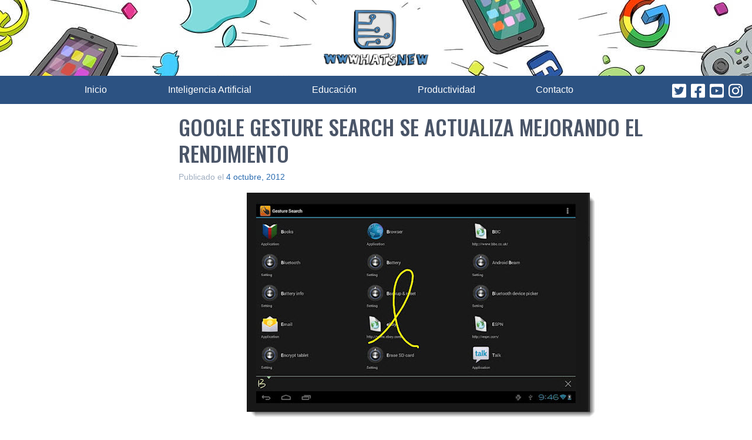

--- FILE ---
content_type: text/html; charset=utf-8
request_url: https://www.google.com/recaptcha/api2/aframe
body_size: 268
content:
<!DOCTYPE HTML><html><head><meta http-equiv="content-type" content="text/html; charset=UTF-8"></head><body><script nonce="Nxb12XD1XI3D0bqTpEwrEQ">/** Anti-fraud and anti-abuse applications only. See google.com/recaptcha */ try{var clients={'sodar':'https://pagead2.googlesyndication.com/pagead/sodar?'};window.addEventListener("message",function(a){try{if(a.source===window.parent){var b=JSON.parse(a.data);var c=clients[b['id']];if(c){var d=document.createElement('img');d.src=c+b['params']+'&rc='+(localStorage.getItem("rc::a")?sessionStorage.getItem("rc::b"):"");window.document.body.appendChild(d);sessionStorage.setItem("rc::e",parseInt(sessionStorage.getItem("rc::e")||0)+1);localStorage.setItem("rc::h",'1769449713782');}}}catch(b){}});window.parent.postMessage("_grecaptcha_ready", "*");}catch(b){}</script></body></html>

--- FILE ---
content_type: application/javascript; charset=utf-8
request_url: https://fundingchoicesmessages.google.com/f/AGSKWxWQa_1CJi3-slKCA3itrctARMinzp9nIT2HbUrfmTD13tDNCWbHaZMvnJ_-Aa03GYe_CECy2dOOtHA92-GiRcKixegjGuzCqZ4NiqnuZVdGvr1SCcC-5qvSDbSeDGX71C0jVdto5h-OAGK0Jf6OnAI_OVdKOgn_jD2ucRJI6DzAC4dFuzNMDBdSoalQ/_/sponsor_select./promo/ad_/articleSponsorDeriv_/ads-holder./300x250.
body_size: -1287
content:
window['b205f9bc-1b68-4da8-afa1-94d0bb6780f3'] = true;